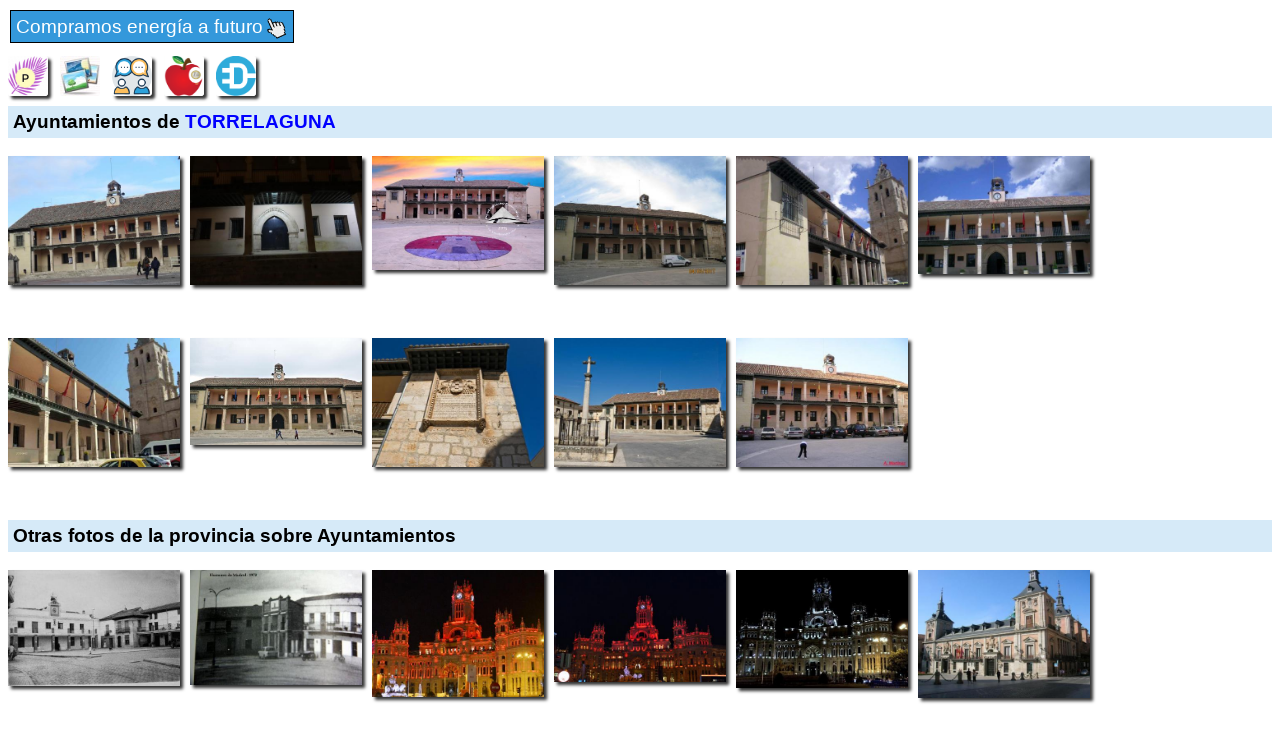

--- FILE ---
content_type: text/html; charset=UTF-8
request_url: https://www.verpueblos.com/comunidad+de+madrid/madrid/torrelaguna/ayuntamientos/
body_size: 4727
content:
<!DOCTYPE html>
<html lang="es">
<head>
	<meta charset="UTF-8">
	<link rel="amphtml" href="https://www.verpueblos.com/comunidad+de+madrid/madrid/torrelaguna/ayuntamientos/amp">
	<meta name="viewport" content="width=device-width, minimum-scale=1, initial-scale=1.0">
	<meta name='linkatomic-verify-code' content='a9799410268587f6951fd80efa4479f0' />

	<title>Ayuntamientos de TORRELAGUNA (Madrid)</title>

	<meta name="description" content="Ayuntamientos de TORRELAGUNA (Madrid, Espa&ntilde;a)">
	<meta name="keywords" content="ayuntamiento, ayuntamientos, TORRELAGUNA, Madrid, Espa&ntilde;a, fotograf&iacute;as, im&aacute;genes">
	<meta name="robots" content="FOLLOW,INDEX">
	<meta name="author" content="Proyectos IP">
	<meta name="copyright" content="Proyectos IP">

	<link rel="shortcut icon" href="/favicon.ico" type="image/x-icon">

	<style>

		#comun_cabecera_titulo h2 {
			font-size: 1.5em;
			font-weight: bold;
			text-shadow: 2px 2px 4px #333;
			margin: 10px 0px 5px 0px;
		}

		#comun_boton_buscar {
			font-size: 1.0em;
		}

		#comun_img_alineada {
			vertical-align: middle;
		}

		#comun_tabla {
			box-shadow: 3px 3px 3px #333;
		}

		#comun_formulario {
			background-color: #FFFFCC;
			border: solid black 1px;
			box-shadow: 3px 3px 3px #333;
			margin: 15px 0px 15px 0px;
			padding: 15px;

		}

		#comun_formulario_tabla {
 			display: table;
 			width: 100%;
		}

		#comun_formulario_fila {
			display: table-row;
		}

		#comun_formulario_texto {
			display: table-cell;
			padding: 5px;
			white-space: nowrap;
		}

		#comun_formulario_campo {
			display: table-cell;
			padding: 5px;
			width: 100%;
		}

		table {font-size: 0.9em; text-align: left}
		input {font-size: 0.9em}
		select {font-size: 0.9em}
		textarea {font-size: 0.9em}
		.tam_2 {font-size: 0.9em}
		.tam_3 {font-size: 1.0em}
		.tam_grande {font-size: 1.4em; line-height: 2.4em;}
		.c1  {color: #FFFFFF; background-color: #348017}
		.c2  {color: #FFFFFF; background-color: #74DF00}
		.c4  {color: #000000; background-color: #9EFA8C}
		.c5  {color: #FFFFFF; background-color: #FF0000}
		.c7  {color: #FFFFFF; background-color: #3333FF}
		.c8  {color: #000000; background-color: #DEE7FF}
		.c10 {color: #348017}
		.c13 {color: #FF0000}
		.cSuper {color: #FFFFFF; background-color: #FF0000}

		.enlaces:link {text-decoration: none; color: #0000FF}
		.enlaces:visited {text-decoration: none; color: #0000FF}
		.enlaces:hover{text-decoration: underline; color: #0000FF}
		.enlaces_:link {text-decoration: underline; color: #0000FF}
		.enlaces_:visited {text-decoration: underline; color: #0000FF}
		.enlaces_:hover{text-decoration: none; color: #0000FF}
		.enlaces2:link {text-decoration: none; color: #FF0000}
		.enlaces2:visited {text-decoration: none; color: #FF0000}
		.enlaces2:hover{text-decoration: underline; color: #FF0000}
		.enlaces3:link {text-decoration: underline; color: #FFFFFF}
		.enlaces3:visited {text-decoration: underline; color: #FFFFFF}
		.enlaces3:hover{text-decoration: none; color: #FFFFFF}
		.enlaces4:link {text-decoration: none; color: #FFFFFF}
		.enlaces4:visited {text-decoration: none; color: #FFFFFF}
		.enlaces4:hover{text-decoration: none; color: #FFFFFF}

		.borde {border:solid #348017 1px}
		.texto {font-size: 0.9em; line-height: 1.5em}
		.texto1 {font-size: 1.0em; line-height: 1.5em}

		.boton_luz {
			font-size: 1.2em;
			padding: 10px 0px;
		}

		.img-fluid{
			padding-right: 5px;
		}

	#recorrido {
		padding: 10px 10px 0px 0px;
	}

	#enlaces_superiores {
		padding: 0px 0px 5px 0px;
	}

	#enlaces_inferiores {
		padding: 10px 5px;
	}

	#enlace_izqdo {
		padding: 5px 0px;
		float: left;
	}

	#enlace_decho {
		float: right;
	}

	#flecha_paginacion {
		border-radius: 3px;
		box-shadow: 3px 3px 4px #333;
		padding: 5px;
	}

	h1 {
		font-size: 1.0em;
		font-weight: bold;
	}

	#tema {
		float: left;
		padding: 0px 5px 15px 0px;
	}

	#poblaciones b {
		font-size: 0.9em;
		padding-left: 5px;
	}

	#poblacion_cercana {
 		float: left;
 		width: 300px;
 		padding: 5px;
 	}

	#foto {
		display: inline-block;
		vertical-align: top;
		padding: 5px 10px 5px 0px;
	}

	#imagen {
		max-width: 150px;
		max-height: 110px;
		box-shadow: 3px 3px 4px #333;
	}

	#panel_1 {
		padding: 10px 0px 5px 0px;
		min-height: 300px;
	}

	#bloque {
	}

	#panel_2 {
		padding: 20px 0px;
	}

	#panel_3 {
		padding: 20px 0px;
	}

	#panel_movil3 {
		padding: 10px 0px 0px 0px;
		min-height: 200px;
	}


/* resolucion */
@media (max-width: 340px)
{
	#imagen {
		max-width: 130px;
		max-height: 105px;
	}
}

@media (min-width: 1200px)
{
	#imagen {
		max-width: 160px;
		max-height: 115px;
	}
}

@media (min-width: 1400px)
{
	#imagen {
		max-width: 170px;
		max-height: 120px;
	}
}

@media (min-width: 1600px)
{
	#imagen {
		max-width: 180px;
		max-height: 125px;
	}
}


	#descripcion {
		line-height: 1.5em;
		text-align: justify;
		padding-bottom: 5px;
	}

	#combinacion {
 		float:left;
 		width:280px;
 		height: 20px;
 		padding:5px;
 	}


	#foto_simple {
		float: left;
		height: 200px;
		width: 150px;
		padding: 5px;
	}

	#imagen_simple {
		max-height: 125px;
		max-width: 150px;
		margin-bottom: 5px;
		box-shadow: 3px 3px 4px #333;
	}

	#imagen_simple_sin {
		max-height: 125px;
		max-width: 150px;
		margin-bottom: 5px;
	}

	#texto_simple {
		font-size: 1.2em;
	}
	h1 {
		font-size: 1.2em;
		margin-top: 10px;
		margin-bottom: 0px;
	}

	#barra_botones {
		background-color: white;
		display: inline-block;
		border-radius: 0px 0px 5px;
		padding: 0px 10px 10px 0px;
	}

	#banner_poblacion {
		padding: 20px 0px 0px 0px;
				min-height: 300px;
	}

	#imagen_publicidad {
		max-width: 100%;
	}

	#bloque_quiniela {
		border-radius: 5px;
		box-shadow: 2px 2px 3px #333;
		padding: 5px;
		font-size: 1.2em;
		background-color: #FFF1C4;
		margin-top: 10px;
		margin-bottom: 15px;
	}

	#bloque_quiniela img {
		vertical-align: middle;
	}

	#imagen_solidario {
		width: 40px;
		height: 40px;
		float: left;
		margin: 0px 10px 10px 0px;
	}
	#comercio_muestra {
		padding-top: 5px;
		padding-bottom: 10px;
	}

	.comercio_imagen {
	/*
		max-width: 150px;
		max-height: 150px;
	*/
		float: left;
		margin: 0px 10px 10px 0px;
		box-shadow: 3px 3px 4px #333;
	}

	.comercio_oferta {
	/*
		max-width: 150px;
		max-height: 150px;
	*/
		float: left;
		margin: 0px 10px 10px 0px;
	}

	#comercio_cabecera {
		padding-bottom: 5px;
	}

	#comercio_nombre {
		padding-bottom: 10px;
	}

	.usuarios_conectados {
		padding-top: 10px;
		padding-bottom: 5px;
	}

	#imagen_solidario {
		width: 40px;
		height: 40px;
		float: left;
		margin: 0px 10px 10px 0px;
	}

	.recomendado {
		position: absolute;
		left: 5px;
		text-align: center;
	}

	.recomendado1 {
		position: absolute;
		left: 10px;
	}

	.patrocinate {
		position: absolute;
		right: 5px;
	}

	.patrocinio {
		position: relative;
		display: inline-block;
		padding-top: 10px;
		padding-bottom: 10px;
	}

	.desplazamiento {
		position: relative;
		top: -5px;
	}

	.destacado {
		position: relative;
		top: -8px;
		display: inline-block;
		background-color: #FFFFAD;
		padding: 3px;
		border: solid black 1px;
		border-radius: 5px;
	}

	.gana {
		padding-bottom: 15px;
	}

	.mailing {
		width: 400px;
		max-width: 100%;
	}

	.inmobiliaria {
		width: 378px;
		max-width: 100%;
	}

body {
	font-family: sans-serif, verdana, arial;
	font-size: 10pt;
	}


h1 {
	margin: 0px;
}

h2 {
	margin: 0px;
}


.cm_buscador {
	background-color: #FFFFCC;
	border: solid black 1px;
	box-shadow: 3px 3px 3px #333;
	margin: 5px 0px 5px 0px;
	padding: 5px;
}


.cm_tam1 {font-size: 0.8em}
.cm_tam2 {font-size: 0.9em}
.cm_tam3 {font-size: 1.0em}
.cm_tam4 {font-size: 1.2em}
.cm_tam5 {font-size: 1.4em}

.cm_texto {text-align: justify; font-style: italic; line-height: 1.5em;}
.cm_texto0 {font-size: 0.9em; line-height: 1.5em}
.cm_texto1 {font-size: 1.0em; line-height: 1.6em}
.cm_texto2 {font-size: 1.1em; line-height: 1.7em}
.cm_texto3 {font-size: 1.2em; line-height: 1.8em}


.cm_centrado_vertical {
	vertical-align: middle;
}


.cm_caja {
	background-color: #d6eaf8;
	padding: 5px;
}

.cm_caja_contenido {
	background-color: #F3F7F1;
	padding: 5px;
}

.cm_izqda {
	float: left;
}

.cm_decha {
	float: right;
}

.cm_anular_flotante {
	clear: both;
}

.cm_destacado {
	background-color: #FFFFCC;
	padding: 5px;
}

.cm_destacado1 {
	background-color: #FFFFCC;
	padding: 5px;
	border: solid black 1px;
}

.cm_destacado2 {
	color: white;
	background-color: #0000ff;
	padding: 5px;
}

.cm_relieve {
	box-shadow: 3px 3px 3px #333;
}

.cm_imagen_ancho {
	max-width: 100%;
}

.cm_galeria {
}

.cm_galeria_item {
	width: 150px;
	height: 150px;
	padding-right: 10px;
	padding-bottom: 10px;
	float: left;
}

.cm_galeria_imagen {
	max-width: 100%;
	max-height: 100%;
}

.cm_img_150 {
	max-width: 150px;
	max-height: 150px;
}

.cm_menu {
}

.cm_menu_cabecera {
	padding: 5px;
	background-color: #d6eaf8;
	border: solid white 2px;
	font-weight: bold;
}

.cm_enlaces_selec {
	box-sizing:border-box;
	width: 100%;
	float: left;
	padding: 5px;
	color: #000000;
	background-color: #d6eaf8;
	text-decoration: none;
	border: solid white 2px;
}
.cm_enlaces_selec:hover{text-decoration: underline;}

.cm_enlaces_nosel {
	box-sizing:border-box;
	width: 100%;
	float: left;
	padding: 5px;
	color: #FFFFFF;
	background-color: #3498db;
	text-decoration: none;
	border: solid white 2px;
}
.cm_enlaces_nosel:hover{color: #000000; background-color: #d6eaf8;}


.cm_enlace_destacado {
	text-decoration: none;
	padding: 5px;
	border: solid black 1px;
}
.cm_enlace_destacado:link {color: #FFFFFF; background-color: #3498db;}
.cm_enlace_destacado:visited {color: #FFFFFF; background-color: #3498db;}
.cm_enlace_destacado:hover{color: #000000; background-color: #FFFFFF;}


.cm_enlace_destacado2 {
	text-decoration: none;
	padding: 5px;
	border: solid black 1px;
}
.cm_enlace_destacado2:link {color: white; background-color: #FF0000;}
.cm_enlace_destacado2:visited {color: white; background-color: #FF0000;}
.cm_enlace_destacado2:hover{color: #000000; background-color: #FFFFFF;}


.cm_enlace_superpuesto {
	text-decoration: none;
	padding: 5px;
	border: solid white 1px;
}
.cm_enlace_superpuesto:link {color: #FFFFFF; background-color: #3498db;}
.cm_enlace_superpuesto:visited {color: #FFFFFF; background-color: #3498db;}
.cm_enlace_superpuesto:hover{color: #000000; background-color: #FFFFFF; font-weight: bold; border: solid black 1px;}


#comun_boton_relieve {
	max-width: 33px;
	max-height: 33px;
	border-radius: 3px;
	box-shadow: 3px 3px 3px #333;
	vertical-align: middle;
}

#comun_boton_pulsado {
	max-width: 33px;
	max-height: 33px;
	border-radius: 3px;
	vertical-align: middle;
}

#comun_luz_sup {
	color: #2EABDA;
	padding: 2px;
	margin-bottom: 10px;
}

#comun_luz_inf {
	background-color: #082D53;
	color: white;
	padding: 2px;
}



/* resolucion */
@media (max-width: 340px)
{
	.cm_galeria_item {
		width: 127px;
		height: 127px;
	}

	.cm_img_150 {
		max-width: 127px;
		max-height: 127px;
	}
}

@media (min-width: 300px)
{
	.cm_enlaces_selec {
		width: 50%;
	}
	.cm_enlaces_nosel {
		width: 50%;
	}
	
	
	#comun_boton_relieve {
		max-width: 40px;
		max-height: 40px;
	}
	
	#comun_boton_pulsado {
		max-width: 40px;
		max-height: 40px;
	}
}

@media (min-width: 500px)
{
	.cm_enlaces_selec {
		width: 33%;
	}
	.cm_enlaces_nosel {
		width: 33%;
	}
}

@media (min-width: 700px)
{
	.cm_enlaces_selec {
		width: 25%;
	}
	.cm_enlaces_nosel {
		width: 25%;
	}

}

@media (min-width: 1100px)
{
	.cm_enlaces_selec {
		width: 12%;
	}
	.cm_enlaces_nosel {
		width: 12%;
	}

}

@media (min-width: 1200px)
{
	body {
		font-size: 12pt;
	}

	.cm_galeria_item {
		width: 172px;
		height: 172px;
	}

	.cm_img_150 {
		max-width: 172px;
		max-height: 172px;
	}
}

@media (min-width: 1400px)
{
	body {
		font-size: 13pt;
	}

	.cm_galeria_item {
		width: 187px;
		height: 187px;
	}

	.cm_img_150 {
		max-width: 187px;
		max-height: 187px;
	}
}

@media (min-width: 1600px)
{
	body {
		font-size: 14pt;
	}

	.cm_galeria_item {
		width: 217px;
		height: 217px;
	}

	.cm_img_150 {
		max-width: 217px;
		max-height: 217px;
	}
}

@media (min-width: 1800px)
{
	body {
		font-size: 15pt;
	}

	.cm_galeria_item {
		width: 262px;
		height: 262px;
	}

	.cm_img_150 {
		max-width: 262px;
		max-height: 262px;
	}
}
	</style>
	<script async src="https://pagead2.googlesyndication.com/pagead/js/adsbygoogle.js?client=ca-pub-1964679317820622"
     crossorigin="anonymous"></script>
	<!-- Global site tag (gtag.js) - Google Analytics -->
	<script async src="https://www.googletagmanager.com/gtag/js?id=G-SGLHM9G1ZY"></script>
	<script>
	  window.dataLayer = window.dataLayer || [];
	  function gtag(){dataLayer.push(arguments);}
	  gtag('js', new Date());

	  gtag('config', 'G-SGLHM9G1ZY');
	</script>


</head>
<body>
	<script>window.pushMST_config={"vapidPK":"BMMJ5cBC93qaeK0M6F0xdiGMRO9Pba_-97TZ1kfWnl9Ne-vIKbnnVxEo6vYW3cZCZ--gdq5nlzi1SEG-P4O0SIk","enableOverlay":true,"swPath":"/sw.js","i18n":{}};
	  var pushmasterTag = document.createElement('script');
	  pushmasterTag.src = "https://cdn.pushmaster-cdn.xyz/scripts/publishers/620a2d66ae2c070009b91276/SDK.js";
	  pushmasterTag.setAttribute('defer','');

	  var firstScriptTag = document.getElementsByTagName('script')[0];
	  firstScriptTag.parentNode.insertBefore(pushmasterTag, firstScriptTag);
	</script>
		<div id="comun_luz_sup" class="cm_texto3">
			<a class="cm_enlace_destacado" href="https://www.ofertasluz.com/" title="Ofertas de luz y gas" target="_blank">
			Compramos energía a futuro<img src="/img/click3.gif" class="cm_centrado_vertical" height="25" width="25">			</a>
		</div>
	<section>
	<nav id="barra_botones">
		<a href="/comunidad+de+madrid/madrid/torrelaguna/" title="TORRELAGUNA"><img id="comun_boton_relieve" src="/img/pueblo.png" height="40" width="40"></a>&nbsp;&nbsp;
		<a href="/comunidad+de+madrid/madrid/torrelaguna/galeria-ultimas/" title="Ir al album de fotos de TORRELAGUNA"><img id="comun_boton_pulsado" src="/img/album_de_fotos.jpg" width="40" height="40"></a>&nbsp;&nbsp;
		<a href="/comunidad+de+madrid/madrid/torrelaguna/foro/" title="Ir a al foro de TORRELAGUNA"><img id="comun_boton_relieve" src="/img/foro_dialogo.png" width="40" height="40"></a>
		&nbsp;&nbsp;<a href="/comunidad+de+madrid/madrid/torrelaguna/comercios/" title="Comercios y servicios de TORRELAGUNA"><img id="comun_boton_relieve" src="/img/comercio_solidario.png" width="40" height="40"></a>
			&nbsp;&nbsp;<a href="https://www.ofertasluz.com/" target="_blank" title="Ofertas de luz y gas"><img id="comun_boton_relieve" src="/img/luz_gas.png" width="40" height="40"></a>
		</nav>
		<div class="cm_caja">
			<h1>Ayuntamientos de <a href="/comunidad+de+madrid/madrid/torrelaguna/" class="enlaces">TORRELAGUNA</a></h1>
		</div>
		<br>
		<div class="cm_galeria">
	<article class="cm_galeria_item">
		<a href="/comunidad+de+madrid/madrid/torrelaguna/foto/1241221/"><img class="cm_galeria_imagen cm_relieve" src="/fotos_reducidas/2/2/1/01241221.jpg" title="Ayuntamiento"></a>
	</article>
	<article class="cm_galeria_item">
		<a href="/comunidad+de+madrid/madrid/torrelaguna/foto/1413218/"><img class="cm_galeria_imagen cm_relieve" src="/fotos_reducidas/2/1/8/01413218.jpg" title="Puerta ayuntamiento"></a>
	</article>
	<article class="cm_galeria_item">
		<a href="/comunidad+de+madrid/madrid/torrelaguna/foto/1413500/"><img class="cm_galeria_imagen cm_relieve" src="/fotos_reducidas/5/0/0/01413500.jpg" title="Ayuntamiento"></a>
	</article>
	<article class="cm_galeria_item">
		<a href="/comunidad+de+madrid/madrid/torrelaguna/foto/1250381/"><img class="cm_galeria_imagen cm_relieve" src="/fotos_reducidas/3/8/1/01250381.jpg" title="Ayuntamiento (antiguo p&oacute;sito, 1514)"></a>
	</article>
	<article class="cm_galeria_item">
		<a href="/comunidad+de+madrid/madrid/torrelaguna/foto/353234/"><img class="cm_galeria_imagen cm_relieve" src="/fotos_reducidas/2/3/4/00353234.jpg" title="Ayuntamiento - torre iglesia"></a>
	</article>
	<article class="cm_galeria_item">
		<a href="/comunidad+de+madrid/madrid/torrelaguna/foto/353225/"><img class="cm_galeria_imagen cm_relieve" src="/fotos_reducidas/2/2/5/00353225.jpg" title="Balc&oacute;n ayuntamiento"></a>
	</article>
	<article class="cm_galeria_item">
		<a href="/comunidad+de+madrid/madrid/torrelaguna/foto/88670/"><img class="cm_galeria_imagen cm_relieve" src="/fotos_reducidas/6/7/0/00088670.jpg" title="Ayuntamiento"></a>
	</article>
	<article class="cm_galeria_item">
		<a href="/comunidad+de+madrid/madrid/torrelaguna/foto/1146418/"><img class="cm_galeria_imagen cm_relieve" src="/fotos_reducidas/4/1/8/01146418.jpg" title="El ayuntamiento"></a>
	</article>
	<article class="cm_galeria_item">
		<a href="/comunidad+de+madrid/madrid/torrelaguna/foto/669613/"><img class="cm_galeria_imagen cm_relieve" src="/fotos_reducidas/6/1/3/00669613.jpg" title="L&aacute;pida conmemorativa en el Consistorio"></a>
	</article>
	<article class="cm_galeria_item">
		<a href="/comunidad+de+madrid/madrid/torrelaguna/foto/669612/"><img class="cm_galeria_imagen cm_relieve" src="/fotos_reducidas/6/1/2/00669612.jpg" title="Ayuntamiento"></a>
	</article>
	<article class="cm_galeria_item">
		<a href="/comunidad+de+madrid/madrid/torrelaguna/foto/17493/"><img class="cm_galeria_imagen cm_relieve" src="/fotos_reducidas/4/9/3/00017493.jpg" title="Ayuntamiento - "></a>
	</article>
	</div>
	<div class="cm_anular_flotante"></div>
		<div class="cm_caja">
			<h1>Otras fotos de la provincia sobre Ayuntamientos</h1>
		</div>
		<br>
		<div class="cm_galeria">
	<article class="cm_galeria_item">
		<a href="/comunidad+de+madrid/madrid/alcobendas/foto/1726999/"><img class="cm_galeria_imagen cm_relieve" src="/fotos_reducidas/9/9/9/01726999.jpg" title="Ayuntamiento (foto antigua), ALCOBENDAS"></a>
	</article>
	<article class="cm_galeria_item">
		<a href="/comunidad+de+madrid/madrid/humanes+de+madrid/foto/808055/"><img class="cm_galeria_imagen cm_relieve" src="/fotos_reducidas/0/5/5/00808055.jpg" title="Plaza del ayuntamiento (foto antigua), HUMANES DE MADRID"></a>
	</article>
	<article class="cm_galeria_item">
		<a href="/comunidad+de+madrid/madrid/madrid/foto/1499248/"><img class="cm_galeria_imagen cm_relieve" src="/fotos_reducidas/2/4/8/01499248.jpg" title="Ayuntamiento en colores, MADRID"></a>
	</article>
	<article class="cm_galeria_item">
		<a href="/comunidad+de+madrid/madrid/madrid/foto/1241694/"><img class="cm_galeria_imagen cm_relieve" src="/fotos_reducidas/6/9/4/01241694.jpg" title="Ayuntamiento iluminado, MADRID"></a>
	</article>
	<article class="cm_galeria_item">
		<a href="/comunidad+de+madrid/madrid/madrid/foto/895464/"><img class="cm_galeria_imagen cm_relieve" src="/fotos_reducidas/4/6/4/00895464.jpg" title="Ayuntamiento, MADRID"></a>
	</article>
	<article class="cm_galeria_item">
		<a href="/comunidad+de+madrid/madrid/madrid/foto/863143/"><img class="cm_galeria_imagen cm_relieve" src="/fotos_reducidas/1/4/3/00863143.jpg" title="Ayuntamiento, MADRID"></a>
	</article>
	<article class="cm_galeria_item">
		<a href="/comunidad+de+madrid/madrid/madrid/foto/713354/"><img class="cm_galeria_imagen cm_relieve" src="/fotos_reducidas/3/5/4/00713354.jpg" title="Iluminado el Ayuntamiento, MADRID"></a>
	</article>
	<article class="cm_galeria_item">
		<a href="/comunidad+de+madrid/madrid/madrid/foto/96284/"><img class="cm_galeria_imagen cm_relieve" src="/fotos_reducidas/2/8/4/00096284.jpg" title="Plaza de Cibeles - Ayuntamiento - C. G, MADRID"></a>
	</article>
	<article class="cm_galeria_item">
		<a href="/comunidad+de+madrid/madrid/madrid/foto/1166389/"><img class="cm_galeria_imagen cm_relieve" src="/fotos_reducidas/3/8/9/01166389.jpg" title="Ayuntamiento en un d&iacute;a soleado, MADRID"></a>
	</article>
	<article class="cm_galeria_item">
		<a href="/comunidad+de+madrid/madrid/madrid/foto/946306/"><img class="cm_galeria_imagen cm_relieve" src="/fotos_reducidas/3/0/6/00946306.jpg" title="Pancartas en el Ayuntamiento, MADRID"></a>
	</article>
	<article class="cm_galeria_item">
		<a href="/comunidad+de+madrid/madrid/madrid/foto/1111918/"><img class="cm_galeria_imagen cm_relieve" src="/fotos_reducidas/9/1/8/01111918.jpg" title="ayuntamiento de Madrid, MADRID"></a>
	</article>
	<article class="cm_galeria_item">
		<a href="/comunidad+de+madrid/madrid/tetuan/foto/1091460/"><img class="cm_galeria_imagen cm_relieve" src="/fotos_reducidas/4/6/0/01091460.jpg" title="Ayuntamiento de Tetuan, TETUAN"></a>
	</article>
	<article class="cm_galeria_item">
		<a href="/comunidad+de+madrid/madrid/madrid/foto/868850/"><img class="cm_galeria_imagen cm_relieve" src="/fotos_reducidas/8/5/0/00868850.jpg" title="Palacio de telecomunicaciones, ahora Ayuntamiento, MADRID"></a>
	</article>
	<article class="cm_galeria_item">
		<a href="/comunidad+de+madrid/madrid/el+alamo/foto/846689/"><img class="cm_galeria_imagen cm_relieve" src="/fotos_reducidas/6/8/9/00846689.jpg" title="El ayuntamiento, EL ALAMO"></a>
	</article>
	<article class="cm_galeria_item">
		<a href="/comunidad+de+madrid/madrid/madrid/foto/1472036/"><img class="cm_galeria_imagen cm_relieve" src="/fotos_reducidas/0/3/6/01472036.jpg" title="Posesiones del Ayuntamiento, MADRID"></a>
	</article>
	<article class="cm_galeria_item">
		<a href="/comunidad+de+madrid/madrid/madrid/foto/1319914/"><img class="cm_galeria_imagen cm_relieve" src="/fotos_reducidas/9/1/4/01319914.jpg" title="Situados en el Paseo del Prado, vemos una fuente ornamental y el Ayuntamiento de Madrid al fondo, MADRID"></a>
	</article>
	<article class="cm_galeria_item">
		<a href="/comunidad+de+madrid/madrid/madrid/foto/1487398/"><img class="cm_galeria_imagen cm_relieve" src="/fotos_reducidas/3/9/8/01487398.jpg" title="Palacio de Comunicaciones, Ayuntamiento, MADRID"></a>
	</article>
	</div>
	<div class="cm_anular_flotante"></div>
	<br>
	<nav class="cm_menu">
		<a class="cm_enlaces_nosel" href="/comunidad+de+madrid/madrid/torrelaguna/poner-foto/" rel="nofollow">Subir foto</a>
		<a class="cm_enlaces_nosel" href="/comunidad+de+madrid/madrid/torrelaguna/galeria-fotografica/" rel="nofollow">Mejores fotos</a>
	</nav>
	<div class="cm_anular_flotante"></div>
	<nav id="enlaces_inferiores">
		<a id="enlace_izqdo" href="/comunidad+de+madrid/ayuntamientos/" class="enlaces"><b>Ayuntamientos de Madrid</b></a>&nbsp;&nbsp;&nbsp;
		<a id="enlace_decho" href="/espana/ayuntamientos/" class="enlaces"><b>Ayuntamientos de España</b></a>
		<div class="cm_anular_flotante"></div>
	</nav>
</section>
	<br>
	<aside id="comun_luz_sup" class="cm_texto2">
		<a href="https://www.elespanol.com/" class="enlaces" target="_blank" rel="nofollow"><b>Noticias de España</b></a>
	</aside>
	<br><br><br><br><br><br>
</body>
</html>


--- FILE ---
content_type: text/html; charset=utf-8
request_url: https://www.google.com/recaptcha/api2/aframe
body_size: 266
content:
<!DOCTYPE HTML><html><head><meta http-equiv="content-type" content="text/html; charset=UTF-8"></head><body><script nonce="QBsYMyE_5JOyghm590dDsQ">/** Anti-fraud and anti-abuse applications only. See google.com/recaptcha */ try{var clients={'sodar':'https://pagead2.googlesyndication.com/pagead/sodar?'};window.addEventListener("message",function(a){try{if(a.source===window.parent){var b=JSON.parse(a.data);var c=clients[b['id']];if(c){var d=document.createElement('img');d.src=c+b['params']+'&rc='+(localStorage.getItem("rc::a")?sessionStorage.getItem("rc::b"):"");window.document.body.appendChild(d);sessionStorage.setItem("rc::e",parseInt(sessionStorage.getItem("rc::e")||0)+1);localStorage.setItem("rc::h",'1765052203354');}}}catch(b){}});window.parent.postMessage("_grecaptcha_ready", "*");}catch(b){}</script></body></html>